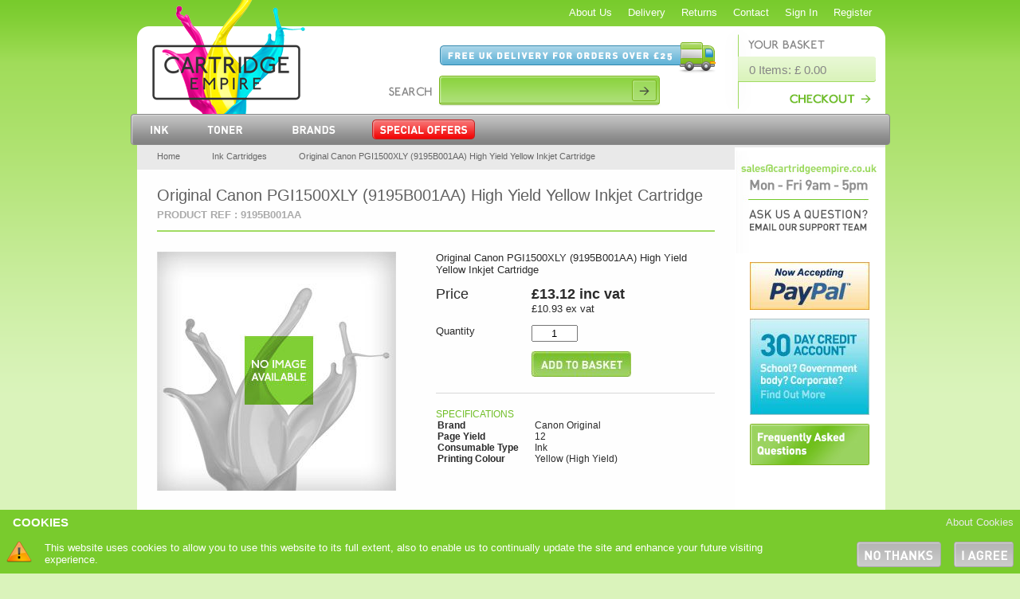

--- FILE ---
content_type: text/html; charset=UTF-8
request_url: https://cartridgeempire.co.uk/ink-cartridges/original-canon-pgi1500xly-9195b001aa-high-yield-yellow-inkjet-cartridge_986.html
body_size: 3101
content:
<!DOCTYPE html>
<html>
<head>
    <meta http-equiv="Content-Type" content="text/html; charset=utf-8"/>
    <title>Original Canon PGI1500XLY (9195B001AA) Inkjet Cartridge</title>
        <meta name="description" content="Purchased Original Canon PGI1500XLY (9195B001AA) Inkjet Cartridge online here at CartridgeEmpire, we give Discounts for bulk buying."/>
    <link href="/public/css/style.css" rel="stylesheet" type="text/css" />
<link rel="stylesheet" type="text/css" href="/scripts/shadowbox/shadowbox.css" />
<link rel="icon" href="/favicon.ico"/>
</head>

<body>

    <div id="container" itemscope itemtype="http://schema.org/Product">

        <div class="container_bg">
            <div id="content" class="text_only">
                <div class="breadcrumb">
                                        <ul>
                        <li class="home"><a href="/">Home</a></li>
                        <li><a href="/ink-cartridges.html">Ink Cartridges</a></li>
                        <li><a href='/printer-cartridges-for_.html' title='View Cartridges for  Printer'></a></li>                        <li itemprop="name">Original Canon PGI1500XLY (9195B001AA) High Yield Yellow Inkjet Cartridge</li>
                    </ul>
                </div>
                <div class="product_header">
                    <h1 class="product_name">Original Canon PGI1500XLY (9195B001AA) High Yield Yellow Inkjet Cartridge</h1>
                                        <div class="product_name_ref">Product REF : 9195B001AA</div>                </div>

                <div class="product-desc">
                    <span itemprop="description">Original Canon PGI1500XLY (9195B001AA) High Yield Yellow Inkjet Cartridge</span>

                    <div id="product-price" >
                                            <p>
                            <span class='price'>
                                <label>Price</label>
                                &pound;13.12 inc vat
                            </span>
                            <br/>
                            <label>&nbsp;</label>
                            &pound;10.93 ex vat</p>
                                                </div>

                                        <form action="/ink-cartridges/original-canon-pgi1500xly-9195b001aa-high-yield-yellow-inkjet-cartridge_986.html" method="post" class="product_basket_box" onsubmit="return add_to_basket(this);">
                        <input type="hidden" name="product_name" id="product_name" value="Original Canon PGI1500XLY (9195B001AA) High Yield Yellow Inkjet Cartridge"/>
                        <input type="hidden" name="product_id" value="986"/>

                        <p><label>Quantity</label>
                            <input type="text" name="product_qty" class="product_qty" value="1" maxlength="2"/>
                        </p>

                        <p>
                            <label>&nbsp;</label>
                            <input style="float:left" onclick="show_basket_confirmed()" type="image" src="/layout/buynow.jpg" name="basket" class="addtobasket" alt="Add to Basket" />
                        </p>
                    </form>

                    
                <div class="clear"></div>

                <div class="specfications">
                    <h3>Specifications</h3>
                    <table>
                                                    <tr>
                                <td><strong>Brand</strong></td>
                                <td itemprop="brand">Canon Original</td>
                            </tr>
                                                        <tr>
                                <td><strong>Page Yield</strong></td>
                                <td>12</td>
                            </tr>
                                                        <tr>
                                <td><strong>Consumable Type </strong></td>
                                <td>Ink</td>
                            </tr>
                            <tr>
                                <td><strong>Printing Colour</strong></td>
                                <td>Yellow (High Yield)</td>
                            </tr>
                                                </table>
                </div>
            </div>

            <div class="product-image">
                <div id="main-image">
                    <img itemprop="image" src="/layout/no-imagelarge_03.jpg" alt="Original Canon PGI1500XLY (9195B001AA) High Yield Yellow Inkjet Cartridge" title="Original Canon PGI1500XLY (9195B001AA) High Yield Yellow Inkjet Cartridge"/>

                </div>

                <div class="otherimages">
                                     </div>

             </div>


             <div class="clear"></div>

                             <div class="product_details_featured">
                    <h2>Compatible Products</h2>
                    
<div class="product" style='margin-right:10px;'>
	 
    <div class="pl_product-image">
    	        
        <a href="https://cartridgeempire.co.uk/ink-cartridges/Compatible-Canon-PGI1500XLY-(9195B001AA)-High-Yield-Yellow-Inkjet-Cartridge_192.html">
			            	<img src="/product-images/small/Compatible-Canon-PGI1500XLY-(9195B001AA)-High-Yield-Yellow-Inkjet-Cartridge_compatible-ink.jpg" alt="Compatible Canon PGI1500XLY (9195B001AA) High Yield Yellow Inkjet Cartridge" title="Compatible Canon PGI1500XLY (9195B001AA) High Yield Yellow Inkjet Cartridge" />
                    </a>
    </div>
    
    <p class="product_name">
        <a href="https://cartridgeempire.co.uk/ink-cartridges/Compatible-Canon-PGI1500XLY-(9195B001AA)-High-Yield-Yellow-Inkjet-Cartridge_192.html">Compatible Canon PGI1500XLY (9195B001AA) High Yield Yellow Inkjet Cartridge</a>
        <br />
        <span class="product_name_ref">&nbsp;</span>
    </p>
    
    <div class='price'>&pound;8.99</div><div class='small-price'>&pound;7.49 ex vat</div>
</div><!-- close stamp -->
                    <div class="clear"></div>
                </div>
                                <h3>Compatible Printer Models</h3>
                <div class="compatible_products">
                    <ul>
                        <li><a href='/printer-cartridges-for_mb2050.html' title='View Cartridges for MB2050  Printer'>MB2050 </a></li><li><a href='/printer-cartridges-for_mb2150.html' title='View Cartridges for MB2150  Printer'>MB2150 </a></li></ul><ul><li><a href='/printer-cartridges-for_mb2155.html' title='View Cartridges for MB2155  Printer'>MB2155 </a></li><li><a href='/printer-cartridges-for_mb2350.html' title='View Cartridges for MB2350 Printer'>MB2350</a></li></ul><ul><li><a href='/printer-cartridges-for_mb2750.html' title='View Cartridges for MB2750 Printer'>MB2750</a></li><li><a href='/printer-cartridges-for_mb2755.html' title='View Cartridges for MB2755  Printer'>MB2755 </a></li></ul><ul>                    </ul>
                </div>
                        </div>

        <div id="sidebar">
	<a href="mailto:sales@cartridgeempire.co.uk"><img src="/layout/button_support.jpg" width="184" height="129" alt="Contact Cartridge Empire" title="Contact Cartridge Empire" /></a>
<!--<a href="/brand/hp.html"><img border="0" src="/layout/button_hp.jpg"/></a>
	<a href="/brand/brother.html"><img border="0" src="/layout/button_brother.jpg"/></a> -->
	<img src="/layout/button_paypal.jpg" width="151" height="60" alt="Cartridge Empire accepts PayPal" title="Cartridge Empire accepts PayPal" />
	<a href="/30-day-credit-account.php">
		<img src="/layout/button_creditaccount.jpg" width="150" height="121" alt="Apply for a 30 day credit account" title="Apply for a 30 day credit account" />
	</a>
	<a href="/faqs.htm">
		<img src="/layout/faqs-btn.jpg" width="150" height="52" alt="Frequently Asked Questions" title="Frequently Asked Questions" />
	</a>
</div>        <div class="clear"></div>
    </div>
    <div id="header">
	<div id="logo"><a href="/"></a></div>
	<div class="top_nav">
       <ul>
           <li><a href="/about.htm">About Us</a></li>
           <li><a href="/delivery.htm">Delivery</a></li>
           <li><a href="/returns.htm">Returns</a></li>
           <li><a href="/contact.htm">Contact</a></li>
                      <li><a href="/login.php">Sign In</a></li>
           <li><a href="/register.php">Register</a></li>
                  </ul>
   </div>
   <div class="main_nav">
       <ul id="jsddm">
           <li><a href="/ink-cartridges.html" class="ink_block"><span>Ink</span></a></li>
           <li><a href="/toner.html" class="toner_block"><span>Toner</span></a></li>
                       <li><a href="/brands.html" class="brands_block"><span>Brands</span></a></li>
            <li><a href="/special-offers.html" class="special_offers_block"><span>Special Offers</span></a></li>
        </ul>
    </div>
    <div id="search">
    	<form action="/search.php" method="get">
           <input name="search_term" type="text" class="headerSearchBox" autocomplete="off" value="" onkeyup="header_search(this.value)" />
                  </form>
   </div>
   <div id="predictive"></div>
   <div id="mini_basket">
       <div id="your_basket_link"><a href="/basket.php"></a></div>
       <div id="mini_basket_items_ajax">
<div class="mini_basket_items"><a href="/basket.php">0 Items: &pound; 0.00</a></div></div>
       <div id="checkout_link"><a href="/basket.php"></a></div>
   </div>
</div>
    <div id="footer">
	<div class="btm_nav">
   <ul>
     <li><a href="/about.htm">About Us</a></li>
     <li><a href="/delivery.htm">Delivery</a></li>
     <li><a href="/returns.htm">Returns</a></li>
     <li><a href="/contact.htm">Contact</a></li>
     <li><a href="/faqs.htm">FAQs</a></li>
     <li><a href="/terms-and-conditions.htm">Terms &amp; Conditions</a></li>
     <li><a href="/cookie-policy.htm">Cookie Policy</a></li>
     <li><a href="/privacy-policy.htm">Privacy Policy</a></li>
   </ul>
   <p style="float: right; margin-right: 16px;"><img src="/layout/powered_by_stripe.png" alt="Powered by Stripe"></p>
 </div>

 <div class="quick_links">

   <div class="ink_cartridges_links">
     <h2 class="footer_brands"><a href="ink-cartridges.html">Ink Cartridges</a></h2>
        	        </div>
        <div class="toner_cartridges_links">
         <h2 class="footer_brands"><a href="toner.html">Toner Cartridges</a></h2>
        	        </div>
        <div class="brands_links">
         <h2 class="footer_brands"><a href="brands.html">Brands</a></h2>
                   </div>
      </div>

      <div class="copyright" style="margin-top: 0px;">Cartridge Empire Ltd &copy; 2026</div>
    </div>
    <script type="text/javascript" src="/public/js/scripts.min.js"></script>
    <script>
              $(document).ready(function() {
          $.get('/layout_inc/cookie-banner.php', function(data) {
            $('body').append(data);
            setTimeout("$('#cookie-pop-up').fadeIn(500);", 500);
          });
        });
        
        window.addEventListener("load",function(){


  var googleAnalyticsPropertyID = 'UA-93597535-1';


 if (Cookies.get('opt-out-of-tracking')==1) {
  window['ga-disable-'+googleAnalyticsPropertyID] = true;
 }



$('#anon-ip-button').click(function() {
  Cookies.set('anonymize-tracking', 1, { expires : 9999, path: '/' });
  
  $( ".anon-ip-result" ).html("<div class='alert alert-info'>Your IP address has been anonymized for this visit</div>");
});

$('#opt-out-of-tracking-button').click(function() {
  Cookies.set('opt-out-of-tracking', 1, { expires : 9999, path: '/' });
  let googleAnalyticsCookieNames = ['_gat', '_ga', '_gid'];
  for (googleAnalyticsCookieName of googleAnalyticsCookieNames) {
    Cookies.remove(googleAnalyticsCookieName);
  }
  $( ".opt-out-result" ).html("<div class='alert alert-info'>You have opted out of being tracked for this visit</div>");
});



 //Google Analytics
 (function(i,s,o,g,r,a,m){i['GoogleAnalyticsObject']=r;i[r]=i[r]||function(){
  (i[r].q=i[r].q||[]).push(arguments)},i[r].l=1*new Date();a=s.createElement(o),
  m=s.getElementsByTagName(o)[0];a.async=1;a.src=g;m.parentNode.insertBefore(a,m)
 })(window,document,'script','//www.google-analytics.com/analytics.js','ga');

if (Cookies.get('anonymize-tracking')==1) {

  ga('set', 'anonymizeIp', true);
}
 ga('create', googleAnalyticsPropertyID, 'auto');
 ga('send', 'pageview');


},false);
       
      </script>
</div>
<script>
    function show_basket_confirmed() {
        var productName;
        productName = $('#product_name').val();
        $('#item_confirmed_basket').html(productName + " added to your basket");
    }
</script>
</body>

</html>


--- FILE ---
content_type: text/html; charset=UTF-8
request_url: https://cartridgeempire.co.uk/layout_inc/cookie-banner.php
body_size: 45
content:
    <div class="cookie_pop_up">
        <div class="header-cookie-pop">
            <h2>Cookies </h2>
            <a href="/cookie-policy.php">About Cookies</a>
        </div>
        <div class="cookie-warning"><img src="/layout/cookie_warning.png"/>
            <p>This website uses cookies to allow you to use this website to its full extent, also to enable us to continually update the site and enhance your future visiting experience. </p>
            <a class="btn" href="/third_party_cookies.php?enable"><img src="/layout/i-agree-btn.png" title="" width="75" height="32" alt="" /> </a>
            <a class="btn" href="/third_party_cookies.php?disable"><img src="/layout/no-thanks-btn.png" title="" width="106" height="32" alt="" /> </a>
        </div>
        <div class="clear"></div>
    </div>
    

--- FILE ---
content_type: text/css
request_url: https://cartridgeempire.co.uk/public/css/style.css
body_size: 2419
content:
.cookie_pop_up img,.cookie_pop_up p,.header-cookie-pop h2{display:inline-block;padding:8px}.pre_sale_price,.price,.sale-price,.sale_price{font-weight:700}#footer .quick_links h2,.specfications h3,.text-uppercase,h2{text-transform:uppercase}.basket-table{width:100%;text-align:left;padding-bottom:20px;border-bottom:1px solid #dedede}.basket-table tr td{padding:5px}.basket-table tr th{height:40px;background:#9BCE65;border-bottom:1px solid #7CAF44;padding:5px}.basket-table .alignright{text-align:right}#basket-price-info{width:100%;text-align:right;padding-top:10px;padding-bottom:20px;border-bottom:1px solid #dedede}#basket_customer{float:left;width:350px}.breadcrumb{height:20px;font-size:85%;background-color:#e9e9e9;margin-left:-25px;margin-right:-25px;margin-top:-15px;padding:5px 25px 3px}.breadcrumb ul{padding:0;margin:0}.breadcrumb li{float:left;margin-right:10px;list-style-type:none;color:#666}.breadcrumb li a{float:left;margin:0 30px 0 0;list-style-type:none;color:#666;text-decoration:none;padding:0}.breadcrumb li a:hover{color:#666;text-decoration:underline}.contactForm{float:left;width:400px}.contactForm_postal{float:left;width:200px}.contactForm p label{width:100px;float:left}.cookie_pop_up{background:#79CB2D;bottom:0;position:fixed;width:100%;z-index:10000;text-align:left;color:#FEFEFE}.cookie_pop_up a{color:#E9E9E9}.cookie_pop_up p{float:left;margin:0;width:75%}.cookie_pop_up img{float:left}.header-cookie-pop h2{line-height:0;margin:8px;color:#FEFEFE}.header-cookie-pop a{clear:right;float:right;padding:8px;text-align:right}.cookie-warning a.btn{float:right}#footer{width:967px;height:82px;background-image:url(/layout/footer.png);background-repeat:no-repeat}#footer .btm_nav{height:36px;margin-bottom:6px;margin-left:25px}#header #mini_basket #checkout_link a,#header #mini_basket #mini_basket_items{display:block;height:34px}#footer .btm_nav ul{margin:0;padding:0}#footer .btm_nav li{margin:14px 28px 0 0;padding:0;list-style-type:none;float:left}#footer .btm_nav li a{color:#E9E9E9;text-decoration:none}#footer .btm_nav li a:hover{color:#FFF}#footer .quick_links h2{font-size:120%;margin-top:14px;margin-bottom:8px;padding:0 0 12px;color:#2a2a2a;text-decoration:none}#footer .footer_brands a{color:#2a2a2a}#footer .footer_brands a:hover{text-decoration:none}#footer .quick_links ul{padding:0;margin:0}#footer .quick_links li{margin:0;padding:0;list-style-type:none;text-align:left}#footer .quick_links li a{color:#646464;text-decoration:none}#footer .quick_links li a:hover{color:#333}#footer .quick_links .ink_cartridges_links{float:left;width:185px;margin-left:44px}#footer .quick_links .toner_cartridges_links{float:left;width:210px}#footer .quick_links .brands_links{float:left;width:240px}#footer .quick_links .brands_links ul{float:left;width:90px}#footer .copyright{float:right;margin-right:20px;margin-top:12px}input.fields{border:1px solid #c6c6c6;padding:5px}input[type=image]{background-color:transparent;border:0 solid}:focus,input:focus,textarea:focus{outline:0}.standard-form .required{color:#8e1b1b}.standard-form .submit-btn{background:#B0E272;cursor:pointer;border:1px solid #a2c859;color:#678e1b}.simple-stripe input,.standard-form input,textarea{border:1px solid #c8c8c8;padding:5px}.standard-form label{float:left;width:180px}.brand_filter_form{width:64%;float:right}.simple-stripe label{float:left;width:180px}.simple-stripe input,textarea{margin-bottom:10px}.simple-stripe .submit{background:#B0E272;cursor:pointer;border:1px solid #a2c859;color:#678e1b}#header{width:967px;height:185px;position:absolute;top:0;background-image:url(/layout/header.png);background-repeat:no-repeat}#header #mini_basket{position:absolute;top:32px;right:10px;width:190px}#header #mini_basket #your_basket_link a{display:block;height:39px}#header #mini_basket #mini_basket_items_ajax .mini_basket_items{padding-top:8px;padding-left:16px}#header #mini_basket #mini_basket_items_ajax .mini_basket_items a{color:#868686;text-decoration:none;font-size:120%}#header #search{position:absolute;top:95px;left:394px;width:274px;height:30px;padding-top:5px}#header #predictive{position:absolute;top:129px;left:394px;width:275px;background:#FFF;max-height:225px;overflow:auto;-webkit-border-bottom-right-radius:6px;-webkit-border-bottom-left-radius:6px;-moz-border-radius-bottomright:6px;-moz-border-radius-bottomleft:6px;border-bottom-right-radius:6px;border-bottom-left-radius:6px;box-shadow:0 2px 3px #d7d7d7;border-left:1px solid #7bb61c;border-right:1px solid #7bb61c;border-bottom:1px solid #7bb61c}#header #predictive ul{list-style:none;padding:0;margin:0}#header #predictive li{text-align:left;padding:3px 6px;font-size:90%}#header #predictive a{text-decoration:none;color:#959595}#header #predictive a:hover{text-decoration:underline}#header #search .headerSearchBox{padding-left:10px;padding-top:5px;float:left;background-color:transparent;border:0;width:200px;margin-right:32px;color:#FFF}#header #search .headerSearch{float:left}#header .top_nav{position:absolute;top:8px;right:30px;width:430px;color:#FFF}#header .top_nav ul{margin:0;padding:0;float:right}#header .top_nav li{list-style-type:none;float:left;margin-left:20px}#header .top_nav li a{color:#FFF;text-decoration:none}#header .top_nav li a:hover{color:#DAF3BB}#header .main_nav{position:absolute;bottom:4px;left:0;width:820px}#header .main_nav ul{padding:0;margin:0 0 0 20px}#header .main_nav li{list-style-type:none;float:left;margin-left:0}#header .main_nav li a span{display:none}#header .main_nav li a.ink_block{display:block;width:63px;height:36px}#header .main_nav li a.toner_block{display:block;width:89px;height:36px}#header .main_nav li a.solidinks_block{display:block;width:116px;height:36px}#header .main_nav li a.paper_block{display:block;width:95px;height:36px}#header .main_nav li a.accessories_block{display:block;width:130px;height:36px}#header .main_nav li a.brands_block{display:block;width:100px;height:36px}#header .main_nav li a.special_offers_block{display:block;width:170px;height:36px}#logo a{display:block;width:230px;height:141px}.pagination{border-bottom:1px solid #A1DB63;margin-top:15px;padding-bottom:10px;margin-bottom:10px}.pagination UL{float:right;margin:0}.pagination UL LI{float:left;list-style-type:none;margin-right:12px}.product-image{float:left;width:300px}.product-desc{float:right;width:350px}.pre_sale_price{font-size:120%;text-decoration:line-through}.price,.sale-price,.sale_price,h1{font-size:140%}.sale_price{color:#C00}.sale-price{color:red}.small-price{font-size:80%}.product-desc p label{width:120px;float:left;font-weight:400}.product_qty{width:50px;text-align:center}h1.product_name{font-size:160%;color:#606060;font-weight:400;margin-top:20px;margin-bottom:5px;padding-bottom:0;border:none}.product_header{margin-bottom:25px;padding-bottom:12px;border-bottom:2px solid #A1DB63}.product_header .product_name_ref{text-transform:uppercase;font-weight:700;color:#ABABAB}.product{height:300px;width:165px;float:left;position:relative}.product .pl_product-image{margin-bottom:10px;position:relative}.product .pl_product-image img.sale-icon{position:absolute;top:0;right:0;border:none}.product .pl_product-image img{border:1px solid #FEFEFE}.product .pl_product-image img:hover{border:1px solid #7DCD31}.product .product_name{margin:0;padding:0}.product .product_name a{color:#333;text-decoration:none}.product .product_name a:hover{color:#000}.specfications{padding-top:20px;border-top:1px solid #d7d7d7;margin-top:20px}.specfications h3{font-weight:400;font-size:90%;margin:0;padding:0}.specfications table tr td{padding:0;min-width:120px;font-size:90%}.compatible_products{display:block;overflow-y:auto;max-height:156px;border:1px solid #d7d7d7;border-top:2px solid #d7d7d7;padding-left:20px}.compatible_products ul{float:left;list-style:none;padding:0;margin:10px 40px 0 0;width:150px}.compatible_products ul li a{text-decoration:none;color:#000}.compatible_products ul li a:hover,a:hover{text-decoration:underline}.product .colour_swatch{height:15px;width:15px;border-radius:15px;position:absolute;top:10px;right:10px;z-index:100;border:1px solid #FEFEFE}.searchbar_green,.searchbar_grey{padding-left:10px;padding-top:7px;margin-top:8px;width:439px;height:31px}.searchbar_green{background-image:url(/layout/greensearchbar.png)}.searchbar_grey{background-image:url(/layout/greysearchbar.png)}.search_button_green,.search_button_grey{margin-right:2px;float:right;width:127px;border:none;height:35px;margin-top:4px}.search_button_grey{background-image:url(/layout/searchbutton.png)}.search_button_green{background-image:url(/layout/searchbutton_green.png)}#sidebar{float:left;width:189px;min-height:600px;background-color:#fff;text-align:center}#sidebar img{margin-top:4px;margin-bottom:4px}a{text-decoration:none;color:#70BE27;cursor:pointer}p label{float:left;width:100px}h1{color:#606060;font-weight:400;margin-top:12px;margin-bottom:15px;padding-bottom:12px;border-bottom:1px solid #A1DB63}.title,h2{color:#70BE27;font-weight:700}h2{font-size:120%;margin-top:25px}h3{color:#70BE27}.subtle_text{color:#999}.text-lowercase{text-transform:lowercase}.text-capitalize{text-transform:capitalize}.text-left,.text-right{text-align:right}.text-justify{text-align:justify}body{margin:0;background-color:#daf3bb;color:#2a2a2a;background-image:url(/layout/bg_grad.png);background-repeat:repeat-x;font-family:Arial,Helvetica,sans-serif;font-size:.8em;text-align:center}#container{width:967px;margin-left:auto;margin-right:auto;margin-top:185px;text-align:left}.container_bg{margin-left:15px;margin-right:13px;background-color:#FEFEFE;border-bottom:1px solid #FEFEFE}#content{float:left;margin-left:0;width:730px;background-color:#FEFEFE;padding:15px 10px 10px}#content.text_only{padding-left:25px;padding-right:25px;width:700px}.clear,.clearfix{clear:both}#address_area{float:left;width:350px}ul.errors{margin:0;padding:10px;background:#ecc0c0;border:1px solid #e79898}ul.errors li{list-style:none}.success{padding:10px;background:#b7e38d;border:1px solid #a1d86c}.payment-errors{display:block;margin:0;padding-bottom:15px;color:red}.brandimage{display:block;border:1px solid #d7d7d7;width:100px;height:50px;float:left;margin:10px;padding:6px 9px;text-align:center;border-radius:3px;box-shadow:0 2px 3px #e5e5e5}.dispatch_msg{display:inline-block;border-radius:3px;padding:4px 6px;background-color:#cfefa8;border-bottom:1px solid #bae683;font-size:85%}.brand_compatable_header{margin-top:0;font-size:1.3rem}#productlisting_content .brandimage{margin-left:54px;margin-top:18px}#members-menu ul{list-style:none;padding-left:0}#members-menu ul li{float:left;position:relative;display:block;margin-right:32px}.alert-info{background-color:#D8F5B9;padding:10px;margin-bottom:16px}

--- FILE ---
content_type: text/plain
request_url: https://www.google-analytics.com/j/collect?v=1&_v=j102&a=2010240708&t=pageview&_s=1&dl=https%3A%2F%2Fcartridgeempire.co.uk%2Fink-cartridges%2Foriginal-canon-pgi1500xly-9195b001aa-high-yield-yellow-inkjet-cartridge_986.html&ul=en-us%40posix&dt=Original%20Canon%20PGI1500XLY%20(9195B001AA)%20Inkjet%20Cartridge&sr=1280x720&vp=1280x720&_u=IEBAAEABAAAAACAAI~&jid=1999710182&gjid=1759355344&cid=1813256204.1767770769&tid=UA-93597535-1&_gid=2036948918.1767770769&_r=1&_slc=1&z=2132022262
body_size: -452
content:
2,cG-NX2653BG97